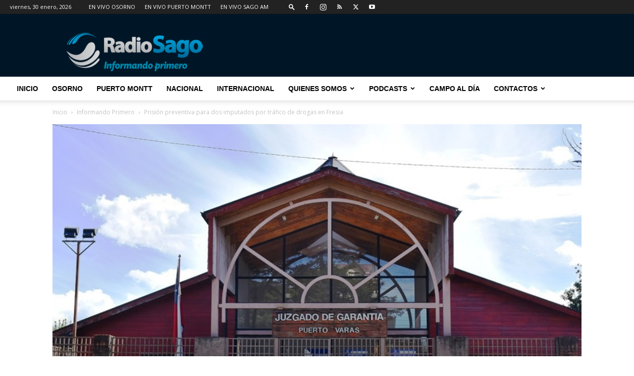

--- FILE ---
content_type: text/html; charset=UTF-8
request_url: https://www.radiosago.cl/wp-admin/admin-ajax.php?td_theme_name=Newspaper&v=12.7.1
body_size: -422
content:
{"220956":72}

--- FILE ---
content_type: text/html; charset=utf-8
request_url: https://www.google.com/recaptcha/api2/aframe
body_size: 267
content:
<!DOCTYPE HTML><html><head><meta http-equiv="content-type" content="text/html; charset=UTF-8"></head><body><script nonce="owGwuq-9dO35RDLpcvLh3g">/** Anti-fraud and anti-abuse applications only. See google.com/recaptcha */ try{var clients={'sodar':'https://pagead2.googlesyndication.com/pagead/sodar?'};window.addEventListener("message",function(a){try{if(a.source===window.parent){var b=JSON.parse(a.data);var c=clients[b['id']];if(c){var d=document.createElement('img');d.src=c+b['params']+'&rc='+(localStorage.getItem("rc::a")?sessionStorage.getItem("rc::b"):"");window.document.body.appendChild(d);sessionStorage.setItem("rc::e",parseInt(sessionStorage.getItem("rc::e")||0)+1);localStorage.setItem("rc::h",'1769785680485');}}}catch(b){}});window.parent.postMessage("_grecaptcha_ready", "*");}catch(b){}</script></body></html>

--- FILE ---
content_type: text/plain; charset=UTF-8
request_url: https://at.teads.tv/fpc?analytics_tag_id=PUB_24667&tfpvi=&gdpr_status=22&gdpr_reason=220&gdpr_consent=&ccpa_consent=&shared_ids=&sv=d656f4a&
body_size: 56
content:
N2M1YTljMDUtNGZmOC00MjVlLTgyZGEtZGVhNjMwMDQ4Zjc5IzItOQ==